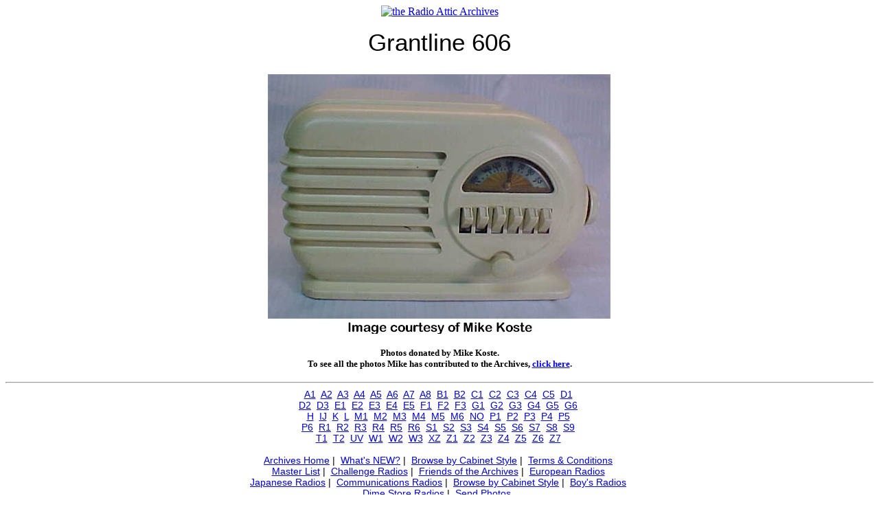

--- FILE ---
content_type: text/html; charset=UTF-8
request_url: https://radioatticarchives.com/radio.htm?radio=917
body_size: 12378
content:
<!DOCTYPE HTML PUBLIC "-//W3C//DTD HTML 4.01 Transitional//EN"
"http://www.w3.org/TR/html4/loose.dtd">
<html>

<head>
<meta NAME="KEYWORDS" CONTENT="radio,antique,sale,sell,buy,antique radio,radio collector,radio collection,collectible radio,old radio,ad,classified,
collector,collectible,old,classified ad,swap meet,radio club,radio books,books,radio attic,collection,photo,club,swap,link">
<meta NAME="DESCRIPTION" CONTENT="The Radio Attic's Archives are the internet's best resource for identifying antique radios. 
14,481 unique identified antique radios, plus amateur radio gear, vintage audio, and test equipment! ">
<title>Radio Attic's Archives - Grantline 606</title>
<script type="text/javascript">
var gaJsHost = (("https:" == document.location.protocol) ? "https://ssl." : "http://www.");
document.write(unescape("%3Cscript src='" + gaJsHost + "google-analytics.com/ga.js' type='text/javascript'%3E%3C/script%3E"));
</script>
<script type="text/javascript">
try{
var pageTracker = _gat._getTracker("UA-1138364-5");
pageTracker._trackPageview();
} catch(err) {}
</script><style type="text/css">
@font-face {
 font-family: 'OldCentury';
  src: url(fonts/OldCentury-Regular_33700.ttf);
}
@font-face {
 font-family: 'OldCentury-IE';
  src: url(fonts/OldCentury-Regular_33700.eot);
}
</style>
</head>

<body background='graphics/background.gif'>
<center><a href='http://www.radioatticarchives.com'>
<img src='graphics/banner4.gif' alt='the Radio Attic Archives' border='0' width='468' height='60'></a></center>
<div align='center'>
  <center>
  <table summary='' width='800' border='0' cellspacing='1' style='border-collapse: collapse' cellpadding='10'>
    <tr>
      <td align='center'>
	
<div align="center" style="font-family:'OldCentury', 'OldCentury-IE', Helvetica; font-size:35px;line-height:150%">	
<center>
	Grantline 606     
  </center>
</div>
<div align="center" style="font-family:'OldCentury', 'OldCentury-IE', Helvetica; font-size:15px;line-height:150%">	
<center>
	     
  </center>
</div>

</td></tr><tr><td align='center'><img border='0' src='images/g/Grantline_606_Koste.jpg' alt='Grantline 606 ' title='Grantline 606 '></td></tr><tr><td align='center'><b><font face='Tahoma' size='2'>Photos donated by Mike Koste.<br>To see all the photos Mike has contributed to the Archives, <a href='contributor.htm?code=65'>click here</a>.</font></b></td></tr></table></center></div><hr>
<center>
<div align="center" style="font-family:'myTahoma', 'myTahoma-IE', Helvetica; font-size:14px;line-height:120%">

<a href='http://radioatticarchives.com/archive.htm?page=a1'>A1</a>&nbsp; <a href='http://radioatticarchives.com/archive.htm?page=a2'>A2</a>&nbsp; <a href='http://radioatticarchives.com/archive.htm?page=a3'>A3</a>&nbsp; <a href='http://radioatticarchives.com/archive.htm?page=a4'>A4</a>&nbsp; <a href='http://radioatticarchives.com/archive.htm?page=a5'>A5</a>&nbsp; <a href='http://radioatticarchives.com/archive.htm?page=a6'>A6</a>&nbsp; <a href='http://radioatticarchives.com/archive.htm?page=a7'>A7</a>&nbsp; <a href='http://radioatticarchives.com/archive.htm?page=a8'>A8</a>&nbsp; <a href='http://radioatticarchives.com/archive.htm?page=b1'>B1</a>&nbsp; <a href='http://radioatticarchives.com/archive.htm?page=b2'>B2</a>&nbsp; <a href='http://radioatticarchives.com/archive.htm?page=c1'>C1</a>&nbsp; <a href='http://radioatticarchives.com/archive.htm?page=c2'>C2</a>&nbsp; <a href='http://radioatticarchives.com/archive.htm?page=c3'>C3</a>&nbsp; <a href='http://radioatticarchives.com/archive.htm?page=c4'>C4</a>&nbsp; <a href='http://radioatticarchives.com/archive.htm?page=c5'>C5</a>&nbsp; <a href='http://radioatticarchives.com/archive.htm?page=d1'>D1</a>&nbsp;<br>
<a href='http://radioatticarchives.com/archive.htm?page=d2'>D2</a>&nbsp; <a href='http://radioatticarchives.com/archive.htm?page=d3'>D3</a>&nbsp; <a href='http://radioatticarchives.com/archive.htm?page=e1'>E1</a>&nbsp; <a href='http://radioatticarchives.com/archive.htm?page=e2'>E2</a>&nbsp; <a href='http://radioatticarchives.com/archive.htm?page=e3'>E3</a>&nbsp; <a href='http://radioatticarchives.com/archive.htm?page=e4'>E4</a>&nbsp; <a href='http://radioatticarchives.com/archive.htm?page=e5'>E5</a>&nbsp; <a href='http://radioatticarchives.com/archive.htm?page=f1'>F1</a>&nbsp; <a href='http://radioatticarchives.com/archive.htm?page=f2'>F2</a>&nbsp; <a href='http://radioatticarchives.com/archive.htm?page=f3'>F3</a>&nbsp; <a href='http://radioatticarchives.com/archive.htm?page=g1'>G1</a>&nbsp; <a href='http://radioatticarchives.com/archive.htm?page=g2'>G2</a>&nbsp; <a href='http://radioatticarchives.com/archive.htm?page=g3'>G3</a>&nbsp; <a href='http://radioatticarchives.com/archive.htm?page=g4'>G4</a>&nbsp; <a href='http://radioatticarchives.com/archive.htm?page=g5'>G5</a>&nbsp; <a href='http://radioatticarchives.com/archive.htm?page=g6'>G6</a>&nbsp;<br>
<a href='http://radioatticarchives.com/archive.htm?page=h'>H</a>&nbsp; <a href='http://radioatticarchives.com/archive.htm?page=ij'>IJ</a>&nbsp; <a href='http://radioatticarchives.com/archive.htm?page=k'>K</a>&nbsp; <a href='http://radioatticarchives.com/archive.htm?page=l'>L</a>&nbsp; <a href='http://radioatticarchives.com/archive.htm?page=m1'>M1</a>&nbsp; <a href='http://radioatticarchives.com/archive.htm?page=m2'>M2</a>&nbsp; <a href='http://radioatticarchives.com/archive.htm?page=m3'>M3</a>&nbsp; <a href='http://radioatticarchives.com/archive.htm?page=m4'>M4</a>&nbsp; <a href='http://radioatticarchives.com/archive.htm?page=m5'>M5</a>&nbsp; <a href='http://radioatticarchives.com/archive.htm?page=m6'>M6</a>&nbsp; <a href='http://radioatticarchives.com/archive.htm?page=no'>NO</a>&nbsp; <a href='http://radioatticarchives.com/archive.htm?page=p1'>P1</a>&nbsp; <a href='http://radioatticarchives.com/archive.htm?page=p2'>P2</a>&nbsp; <a href='http://radioatticarchives.com/archive.htm?page=p3'>P3</a>&nbsp; <a href='http://radioatticarchives.com/archive.htm?page=p4'>P4</a>&nbsp; <a href='http://radioatticarchives.com/archive.htm?page=p5'>P5</a>&nbsp;<br>
<a href='http://radioatticarchives.com/archive.htm?page=p6'>P6</a>&nbsp; <a href='http://radioatticarchives.com/archive.htm?page=r1'>R1</a>&nbsp; <a href='http://radioatticarchives.com/archive.htm?page=r2'>R2</a>&nbsp; <a href='http://radioatticarchives.com/archive.htm?page=r3'>R3</a>&nbsp; <a href='http://radioatticarchives.com/archive.htm?page=r4'>R4</a>&nbsp; <a href='http://radioatticarchives.com/archive.htm?page=r5'>R5</a>&nbsp; <a href='http://radioatticarchives.com/archive.htm?page=r6'>R6</a>&nbsp; <a href='http://radioatticarchives.com/archive.htm?page=s1'>S1</a>&nbsp; <a href='http://radioatticarchives.com/archive.htm?page=s2'>S2</a>&nbsp; <a href='http://radioatticarchives.com/archive.htm?page=s3'>S3</a>&nbsp; <a href='http://radioatticarchives.com/archive.htm?page=s4'>S4</a>&nbsp; <a href='http://radioatticarchives.com/archive.htm?page=s5'>S5</a>&nbsp; <a href='http://radioatticarchives.com/archive.htm?page=s6'>S6</a>&nbsp; <a href='http://radioatticarchives.com/archive.htm?page=s7'>S7</a>&nbsp; <a href='http://radioatticarchives.com/archive.htm?page=s8'>S8</a>&nbsp; <a href='http://radioatticarchives.com/archive.htm?page=s9'>S9</a>&nbsp;<br>
<a href='http://radioatticarchives.com/archive.htm?page=t1'>T1</a>&nbsp; <a href='http://radioatticarchives.com/archive.htm?page=t2'>T2</a>&nbsp; <a href='http://radioatticarchives.com/archive.htm?page=uv'>UV</a>&nbsp; <a href='http://radioatticarchives.com/archive.htm?page=w1'>W1</a>&nbsp; <a href='http://radioatticarchives.com/archive.htm?page=w2'>W2</a>&nbsp; <a href='http://radioatticarchives.com/archive.htm?page=w3'>W3</a>&nbsp; <a href='http://radioatticarchives.com/archive.htm?page=xz'>XZ</a>&nbsp; <a href='http://radioatticarchives.com/archive.htm?page=z1'>Z1</a>&nbsp; <a href='http://radioatticarchives.com/archive.htm?page=z2'>Z2</a>&nbsp; <a href='http://radioatticarchives.com/archive.htm?page=z3'>Z3</a>&nbsp; <a href='http://radioatticarchives.com/archive.htm?page=z4'>Z4</a>&nbsp; <a href='http://radioatticarchives.com/archive.htm?page=z5'>Z5</a>&nbsp; <a href='http://radioatticarchives.com/archive.htm?page=z6'>Z6</a>&nbsp; <a href='http://radioatticarchives.com/archive.htm?page=z7'>Z7</a>&nbsp;<br><br>

<a href='http://radioatticarchives.com/index.htm'>Archives Home</a>&nbsp;|&nbsp;
<a href='http://radioatticarchives.com/whatsnew.htm'>What's NEW?</a>&nbsp;|&nbsp;
<a href='http://radioatticarchives.com/stylesearch.htm'>Browse by Cabinet Style</a>&nbsp;|&nbsp;
<a href='http://radioatticarchives.com/terms.htm'>Terms &amp; Conditions</a>&nbsp;<br>
<a href='http://radioatticarchives.com/masterlist.htm'>Master List</a>&nbsp;|&nbsp;
<a href='http://radioatticarchives.com/challenge.htm'>Challenge Radios</a>&nbsp;|&nbsp;
<a href='http://radioatticarchives.com/friends.htm'>Friends of the Archives</a>&nbsp;|&nbsp;
<a href='http://radioatticarchives.com/archive.htm?page=euro1'>European Radios</a>&nbsp;<br>
<a href='http://radioatticarchives.com/archive.htm?page=jap1'>Japanese Radios</a>&nbsp;|&nbsp;
<a href='http://radioatticarchives.com/archive.htm?page=comm'>Communications Radios</a>&nbsp;|&nbsp;
<a href='http://radioatticarchives.com/stylesearch.htm'>Browse by Cabinet Style</a>&nbsp;|&nbsp;
<a href='http://radioatticarchives.com/archive.htm?page=b2'>Boy's Radios</a>&nbsp;<br>
<a href='http://radioatticarchives.com/archive.htm?page=d3'>Dime Store Radios</a>&nbsp;|&nbsp;
	<script type="text/Javascript">
		<!--
		//this simple script by a1javascripts.com
		//please leave credit and instructions intact

		//simply enter your emailname and emailserver below
		//and copy and paste to entire script where you want it to show.

		emailname = "archives"
		emailserver = "radioattic.com"

		//change the font face, color and size below
		document.write("<a href='mailto:" + emailname + "@" + emailserver + "'>");
		document.write("<font color='#0000FF'>");
		document.write("Send Photos");
		document.write("<\/a>");
		document.write("<\/font>");
		document.write("&nbsp;&nbsp;");
		//-->
	</script></div>

</center><br><div align="center">
  <center>
  <table summary="" border="0" cellspacing="1" cellpadding="5">
    <tr>
      <td>
      <center><font face="Tahoma" size="2">Visit the Radio Attic for 
      over 1,000 quality radios for sale!</font><br>
      <a href="http://radioattic.com">
<img border="2" src="graphics/ra_banner2.gif" alt="More radios for sale at the Radio Attic!" width="468" height="60"></a>
		</center></td>
    </tr>
  </table>
  </center>
</div><div align="center"><br>
  <center>
  <table summary="" border="1" cellpadding="5" cellspacing="0" bgcolor="#FFFFFF" style="border-collapse: collapse">
    <tr>
      <td>
        <center>
        <font face="Tahoma" size="2"><strong> 
You are visitor number
633        to this page this year.
        </strong></font></center></td>
    </tr>
  </table>
  </center>
</div> 
<div align="center">
  <center>
  <table summary="" border="0" cellspacing="1" style="border-collapse: collapse"  width="724" cellpadding="20">
    <tr>
      <td width="682">

<p align="center"><strong><font size="2" color="#800000"><i>The</i></font></strong><i><strong><font size="2" color="#800000">
&quot;Archives&quot; are maintained just for fun by Steve Adams at the Radio 
Attic.<br>
None of the radios in the Archives is for sale!</font></strong></i></p>

<p align="center"><i><strong><font size="2" color="#800000">When cabinet 
material or color differences are apparent or suspected&nbsp; in donated photos, I have included 
additional photos of certain model numbers.&nbsp; Due to time constraints, I 
must rely entirely on the accuracy of information supplied by contributors with 
their photographs.&nbsp; As such, no guarantee is made that the model numbers 
presented here are correct.</font></strong></i></p>

<p align="center"><i><strong><font size="2" color="#800000">Images may be used 
for <u>non-commercial</u> purposes with attribution.<br>
Please do not use, copy, or display these images for any commercial purpose.&nbsp; Thank you.</font></strong></i></p>

<p align="center"><i><strong><font size="2" color="#800000">
<em>&copy; 2001, 2025&nbsp; the Radio Attic</em></font></strong></i></p>

      </td>
    </tr>
  </table>
  </center>
</div>
</body>
</html>

